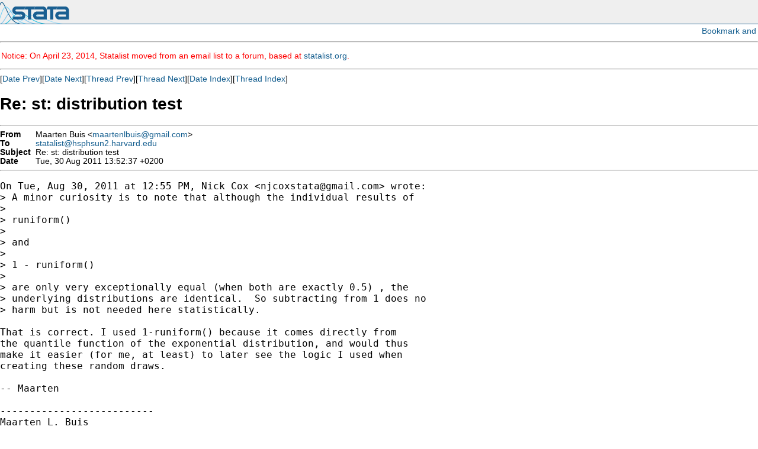

--- FILE ---
content_type: text/html; charset=UTF-8
request_url: https://www.stata.com/statalist/archive/2011-08/msg01414.html
body_size: 3078
content:
<!-- MHonArc v2.6.16 -->
<!--X-Subject: Re: st: distribution test -->
<!--X-From-R13: [nnegra Phvf <znnegrayohvfNtznvy.pbz> -->
<!--X-Date: Tue, 30 Aug 2011 07:00:25 &#45;0500 -->
<!--X-Message-Id: CA+xwgvWQEiAvgo&#45;mH6NorvAz9q7gJC5CEvZH7KoU7gdOw=Zb=Q@mail.gmail.com -->
<!--X-Content-Type: text/plain -->
<!--X-Reference: CA+xwgvUtzUi4z9SnSWUbpf_W7MHsdAa57B5XaD4kV+DvfKe&#45;kw@mail.gmail.com -->
<!--X-Reference: CANEws3yOKVkWZ2VSH9dgzkyF9K7p4J5=7mOSbrebXFEapzNxEg@mail.gmail.com -->
<!--X-Reference: CA+xwgvU4ayodk9qa2oPSgbSNcFj=Ygd1W1qq3si7RR5aHB=_Rw@mail.gmail.com -->
<!--X-Reference: CANEws3zctyyPa7kUkjKUe0ntTYkD2vgej49UHYR_COj7Ow75DQ@mail.gmail.com -->
<!--X-Head-End-->
<HTML>
<HEAD>
<TITLE>Re: st: distribution test</TITLE>
<LINK REV="made" HREF="mailto:maartenlbuis@gmail.com">
</HEAD>

<body style="padding: 0px; margin: 0px;">

<script language="javascript1.2" src="/includes/js/menu.js"></script>
<script type="text/javascript">
var gaJsHost = (("https:" == document.location.protocol) ? "https://ssl." : "http://www.");
document.write(unescape("%3Cscript src='" + gaJsHost + "google-analytics.com/ga.js' type='text/javascript'%3E%3C/script%3E"));
</script>
<script type="text/javascript">
try {
var pageTracker = _gat._getTracker("UA-9407990-1");
pageTracker._trackPageview();
} catch(err) {}</script>
<link rel="stylesheet" href="/includes/css/statalist.css" type="text/css">
<link rel="stylesheet" href="/includes/css/stata2009blue.css" type="text/css">
<link rel="stylesheet" href="/includes/css/style2013.css" type="text/css">
<link rel="stylesheet" href="/includes/css/dropdown2013-style.css" type="text/css">
<div id="siteheader-outer">
<div id="siteheader">
<a href="/"><img class="homelink" src="/includes/images/transparent-pixel.png" alt="" /></a><h1> Stata: Data Analysis and Statistical Software </h1>
<div style="display:inline-block; float: right;">
</div>
</div>
</div>         

<div style="text-align: right; padding: 3px;">
<!-- AddThis Button BEGIN -->
<script type="text/javascript">var addthis_pub="statacorp"; var addthis_options='email, digg, print, delicious, facebook, technorati, twitter, slashdot, favorites, reddit, google, more';</script>
<a href="//www.addthis.com/bookmark.php?v=20" onmouseover="return addthis_open(this, '', '[URL]', '[TITLE]')" onmouseout="addthis_close()" onclick="return addthis_sendto()"><img src="//s7.addthis.com/static/btn/lg-share-en.gif" width="125" height="16" alt="Bookmark and Share" style="border:0"/></a><script type="text/javascript" src="//s7.addthis.com/js/200/addthis_widget.js"></script>
<!-- AddThis Button END -->
</div>
<hr />
<font color="red">
<p>
Notice: On April 23, 2014, Statalist moved from an email list to a forum, based at <a href="http://www.statalist.org/">statalist.org</a>. 
</p>
</font>
<p>
<font face="arial,helvetica,helv">
<!--X-Body-Begin-->
<!--X-User-Header-->
<!--X-User-Header-End-->
<!--X-TopPNI-->
<hr>
[<a href="msg01413.html">Date Prev</a>][<a href="msg01415.html">Date Next</a>][<a href="msg01413.html">Thread Prev</a>][<a href="msg01432.html">Thread Next</a>][<a href="maillist.html#01414">Date Index</a>][<a href="index.html#01414">Thread Index</a>]
<!--X-TopPNI-End-->
<!--X-MsgBody-->
<!--X-Subject-Header-Begin-->
<h1>Re: st: distribution test</h1>
<hr>
<!--X-Subject-Header-End-->
<!--X-Head-of-Message-->
<table border=0 cellpadding=0 cellspacing=0>
<tr><td valign=top align=right><font face="arial,helvetica,helv"><b>
From</b></font></td>
<td valign=top align=left><font face="arial,helvetica,helv">&nbsp;
Maarten Buis &lt;<a href="/cdn-cgi/l/email-protection#523f33332026373c3e30273b21776662353f333b3e7c313d3f"><span class="__cf_email__" data-cfemail="b4d9d5d5c6c0d1dad8d6c1ddc7f4d3d9d5ddd89ad7dbd9">[email&#160;protected]</span></a>&gt;</font></td>

<tr><td valign=top align=right><font face="arial,helvetica,helv"><b>
To</b></font></td>
<td valign=top align=left><font face="arial,helvetica,helv">&nbsp;
<a href="/cdn-cgi/l/email-protection#7300071207121f1a00075647431b00031b00061d415d1b1201051201175d161706"><span class="__cf_email__" data-cfemail="82f1f6e3f6e3eeebf1f6c2eaf1f2eaf1f7ecb0aceae3f0f4e3f0e6ace7e6f7">[email&#160;protected]</span></a></font></td>

<tr><td valign=top align=right><font face="arial,helvetica,helv"><b>
Subject</b></font></td>
<td valign=top align=left><font face="arial,helvetica,helv">&nbsp;
Re: st: distribution test</font></td>

<tr><td valign=top align=right><font face="arial,helvetica,helv"><b>
Date</b></font></td>
<td valign=top align=left><font face="arial,helvetica,helv">&nbsp;
Tue, 30 Aug 2011 13:52:37 +0200</font></td>

</table>
<!--X-Head-of-Message-End-->
<!--X-Head-Body-Sep-Begin-->
<hr>
</font><font face="fixed" size=+1>
<!--X-Head-Body-Sep-End-->
<!--X-Body-of-Message-->
<pre>On Tue, Aug 30, 2011 at 12:55 PM, Nick Cox &lt;<a href="/cdn-cgi/l/email-protection" class="__cf_email__" data-cfemail="b5dbdfd6dacdc6c1d4c1d4f5d2d8d4dcd99bd6dad8">[email&#160;protected]</a>&gt; wrote:
&gt; A minor curiosity is to note that although the individual results of
&gt;
&gt; runiform()
&gt;
&gt; and
&gt;
&gt; 1 - runiform()
&gt;
&gt; are only very exceptionally equal (when both are exactly 0.5) , the
&gt; underlying distributions are identical. &#xA0;So subtracting from 1 does no
&gt; harm but is not needed here statistically.

That is correct. I used 1-runiform() because it comes directly from
the quantile function of the exponential distribution, and would thus
make it easier (for me, at least) to later see the logic I used when
creating these random draws.

-- Maarten

--------------------------
Maarten L. Buis
Institut fuer Soziologie
Universitaet Tuebingen
Wilhelmstrasse 36
72074 Tuebingen
Germany


<a  rel="nofollow" href="http://www.maartenbuis.nl">http://www.maartenbuis.nl</a>
--------------------------

*
*   For searches and help try:
*   <a  rel="nofollow" href="http://www.stata.com/help.cgi?search">http://www.stata.com/help.cgi?search</a>
*   <a  rel="nofollow" href="http://www.stata.com/support/statalist/faq">http://www.stata.com/support/statalist/faq</a>
*   <a  rel="nofollow" href="http://www.ats.ucla.edu/stat/stata/">http://www.ats.ucla.edu/stat/stata/</a>
</pre>
<!--X-Body-of-Message-End-->
<!--X-MsgBody-End-->
<!--X-Follow-Ups-->
</font>
<hr>
<font face="arial,helvetica,helv">
<!--X-Follow-Ups-End-->
<!--X-References-->
<ul><li><strong>References</strong>:
<ul>
<li><strong><a name="01403" href="msg01403.html">st: distribution test</a></strong>
<ul><li><em>From:</em> Maarten Buis &lt;<a href="/cdn-cgi/l/email-protection" class="__cf_email__" data-cfemail="137e72726167767d7f71667a6053747e727a7f3d707c7e">[email&#160;protected]</a>&gt;</li></ul></li>
<li><strong><a name="01407" href="msg01407.html">Re: st: distribution test</a></strong>
<ul><li><em>From:</em> Nick Cox &lt;<a href="/cdn-cgi/l/email-protection" class="__cf_email__" data-cfemail="81efebe2eef9f2f5e0f5e0c1e6ece0e8edafe2eeec">[email&#160;protected]</a>&gt;</li></ul></li>
<li><strong><a name="01412" href="msg01412.html">Re: st: distribution test</a></strong>
<ul><li><em>From:</em> Maarten Buis &lt;<a href="/cdn-cgi/l/email-protection" class="__cf_email__" data-cfemail="cda0acacbfb9a8a3a1afb8a4be8daaa0aca4a1e3aea2a0">[email&#160;protected]</a>&gt;</li></ul></li>
<li><strong><a name="01413" href="msg01413.html">Re: st: distribution test</a></strong>
<ul><li><em>From:</em> Nick Cox &lt;<a href="/cdn-cgi/l/email-protection" class="__cf_email__" data-cfemail="5836323b37202b2c392c39183f35393134763b3735">[email&#160;protected]</a>&gt;</li></ul></li>
</ul></li></ul>
<!--X-References-End-->
<!--X-BotPNI-->
<ul>
<li>Prev by Date:
<strong><a href="msg01413.html">Re: st: distribution test</a></strong>
</li>
<li>Next by Date:
<strong><a href="msg01415.html">st: variable window in Stata will not show label</a></strong>
</li>
<li>Previous by thread:
<strong><a href="msg01413.html">Re: st: distribution test</a></strong>
</li>
<li>Next by thread:
<strong><a href="msg01432.html">Re: st: distribution test</a></strong>
</li>
<li>Index(es):
<ul>
<li><a href="maillist.html#01414"><strong>Date</strong></a></li>
<li><a href="index.html#01414"><strong>Thread</strong></a></li>
</ul>
</li>
</ul>

<!--X-BotPNI-End-->
<!--X-User-Footer-->
<!--X-User-Footer-End-->
</font>
<div class="centerit" style="font-size: 75%; margin-top: 10px;">
<hr style="height: 1px; "/>
      &copy; Copyright 1996&ndash;2018 StataCorp LLC
      &nbsp;&nbsp;|&nbsp;&nbsp;
      <a href="/terms-of-use/">Terms of use</a>
      &nbsp;&nbsp;|&nbsp;&nbsp;
      <a href="/privacy-policy/">Privacy</a>
      &nbsp;&nbsp;|&nbsp;&nbsp;
      <a href="/company/contact.html">Contact us</a>
      &nbsp;&nbsp;|&nbsp;&nbsp;
      <a href="/site.html">Site index</a>

</div>
<script data-cfasync="false" src="/cdn-cgi/scripts/5c5dd728/cloudflare-static/email-decode.min.js"></script><script type='text/javascript' language='javascript1.2' src='/includes/js/toggle.js'></script> 
<script type="text/javascript">
var gaJsHost = (("https:" == document.location.protocol) ? "https://ssl." : "http://www.");
document.write(unescape("%3Cscript src='" + gaJsHost + "google-analytics.com/ga.js' type='text/javascript'%3E%3C/script%3E"));
</script>
<script type="text/javascript">
try {
var pageTracker = _gat._getTracker("UA-9407990-1");
pageTracker._trackPageview();
} catch(err) {}</script>
<script defer src="https://static.cloudflareinsights.com/beacon.min.js/vcd15cbe7772f49c399c6a5babf22c1241717689176015" integrity="sha512-ZpsOmlRQV6y907TI0dKBHq9Md29nnaEIPlkf84rnaERnq6zvWvPUqr2ft8M1aS28oN72PdrCzSjY4U6VaAw1EQ==" data-cf-beacon='{"version":"2024.11.0","token":"657308bede904532b8159dfac82dc0bc","server_timing":{"name":{"cfCacheStatus":true,"cfEdge":true,"cfExtPri":true,"cfL4":true,"cfOrigin":true,"cfSpeedBrain":true},"location_startswith":null}}' crossorigin="anonymous"></script>
</body>
</html>


--- FILE ---
content_type: text/css
request_url: https://www.stata.com/includes/css/statalist.css
body_size: 1906
content:

body {
  font-family: Arial,Helvetica,Helv,Sans-Serif;
  font-size: 85%;
  background-color: #FFFFFF;
  padding: 0;
  margin: 0;
}

.header {
 width: 100%;
 background-color: #EFEFEF;
 height: 81px;
 border-bottom: solid 1px #07385f;
 padding: 0px;
 margin: 0px;
 cell-spacing: 0px;
}

th {
  font-family: Arial,Helvetica,Helv,Sans-Serif;
  font-size: 85%;
}

td {
  font-family: Arial,Helvetica,Helv,Sans-Serif;
  font-size: 85%;
}

div.centerit {
	text-align: center;
	width: 100%;
}

table.centerit {
	margin-left: auto;
	margin-right: auto;
}

table.basic td th {
	padding: 3;
	vertical-align: top;	
	text-align: left;	
}

.headlinecat {
 border-top: solid 1px #AFAFAF;
}

.headlineitem {
 border-left: solid 1px #AFAFAF;
 border-right: solid 1px #AFAFAF;
 border-bottom: solid 1px #AFAFAF;
/*
 border-top-right-radius: 10pt;
 border-bottom-right-radius: 10pt;
 border-bottom-left-radius: 10pt;
*/
 padding: 5px;
}

.main1 {
 background-image:url('/includes/i/home10v1_title_fill.jpg');
 background-repeat: repeat-x;
 background-position: left;
 height: 59px;
 width: 100%;
 border-bottom: solid 1px #07385f;
 padding: 0px;
 margin: 0px;
 cell-spacing: 0px;
}

.main2 {
 width: 100%;
 height: 20px;
 text-align: right;
 padding: 0px;
 margin: 0px;
 cell-spacing: 0px;
}

img {
 border-style: none;
}

.infoimg {
padding-right: 0px;
padding-left: 0px;
padding-top: 0px;

}

.topic {
  margin-left: 0px;
  margin-bottom: 0px;
  padding-bottom: 0px;
  text-decoration: none;
  font-weight: bold;
}

.detail {
  margin-left: 15px;
  margin-top: 0px;
  padding-top: 0px;
  text-decoration: none;
}

.detail2 {
  margin-left: 20px;
  text-decoration: none;
  font-style: italic;
}

.abstractauth {
  margin-left: 15px;
  margin-top: 0px;
  padding-top: 0px;
  text-decoration: none;
}

.abstractaff {
  margin-left: 15px;
  margin-top: 0px;
  margin-bottom: 10px;
  padding-top: 0px;
  text-decoration: none;
  font-style: italic;
}

.abstractbody {
padding-top: 10px;
padding-bottom: 15px;
padding-left: 35px;
}

pre.boxes {
  margin-bottom: 0px;
  padding-bottom: 0px;
}

th.titleleft {

height: 30px;
width: 10px;
padding: 0;
margin: 0;
text-align: left;

}

th.titleright {

height: 30px;
width: 10px;
padding: 0;
margin: 0;

}

th.center {

background-image: url('/includes/contimages/center_top_off.gif');
background-repeat: repeat-x;
height: 30px;
width: 100%;
padding: 0;
margin: 0;
text-align: left;
}

td.content {

color: #000000;
padding: 5px;
text-align: left;
vertical-align: top;
font-family: arial,helvetica,helv,sans-serif;
font-size: 85%;
margin: 0;
line-height: 1.5;

}

td.contentlborder {

background-image: url('/includes/contimages/left_middle.gif');
background-repeat: repeat-y;
padding: 0px;
width: 10;

}

td.contentrborder {

background-image: url('/includes/contimages/right_middle.gif');
background-repeat: repeat-y;
padding: 0px;
width: 10;

}

td.btmborder {

background-image: url('/includes/contimages/center_bottom.gif');
height: 1px;
padding: 0px;
margin: 0;

}

th.navleft {

height: 32px;
width: 12px;
padding: 0;
margin: 0;
text-align: left;

}

th.navcontent {

background-image: url('/includes/contimages/navbox_topfill.gif');
background-repeat: repeat-x;
height: 32px;
width: 100%;
padding: 0;
margin: 0;
text-align: left;
font-size: 75%;
}

td.navside {

background-image: url('/includes/contimages/navbox_sidefill.gif');
background-repeat: repeat-y;
width: 12px;
padding: 0px;
margin: 0;

}

td.navbtml {

background-image: url('/includes/contimages/navbox_btmcrnr.gif');
height: 12px;
width: 12px;
padding: 0px;
margin: 0;

}

td.navbtmr {

background-image: url('/includes/contimages/navbox_btmfill.gif');
background-repeat: repeat-x;
height: 12px;
padding: 0px;
margin: 0;

}

td.navcontent {
padding: 5;
background-color: #FFFFFF;
font-size: 75%;
}

table.gpstandard {
  border-top: solid 1px #AFAFAF;
  border-right: solid 1px #AFAFAF;

}

table.greditortab {
  margin-left: 10px;
}

td.greditortab {
  background-color: #FFFFFF;
  text-align: left;
  vertical-align: top;
  padding: 5px;
  border: solid thin #AFAFAF;

}

table.standard {
  margin-left: 10px;
  border-top: solid 1px #AFAFAF;
  border-right: solid 1px #AFAFAF;
  padding: 0px;
}

th.gpstandard {
  background-color: #EFEFEF;
  text-align: left;
  vertical-align: middle;
  height: 20px;
  border-bottom: solid 1px #AFAFAF;
  border-left: solid 1px #AFAFAF;
  padding: 5px;
  font-weight: normal;
 
}

th.standard {
  background-color: #EFEFEF;
  text-align: left;
  vertical-align: middle;
  height: 20px;
  border-bottom: solid 1px #AFAFAF;
  border-left: solid 1px #AFAFAF;
  padding: 5px;
  margin: 0;
 
}

th.standarddk {
  background-color: #AFAFAF;
  text-align: left;
  vertical-align: middle;
  height: 20px;
  border-bottom: solid 1px #AFAFAF;
  border-left: solid 1px #AFAFAF;
  padding: 5px;
 
}

th.standardleft {
  background-color: #EFEFEF;
  text-align: left;
  vertical-align: top;
  padding: 5px;
  border-bottom: solid 1px #AFAFAF;
  border-left: solid 1px #AFAFAF;

}

th.standardright {
  background-color: #EFEFEF;
  text-align: left;
  vertical-align: top;
  padding: 5px;
  border-bottom: solid 1px #AFAFAF;
}

th.standardmiddle {
  background-color: #EFEFEF;
  text-align: left;
  vertical-align: top;
  padding: 5px;
  border-bottom: solid 1px #AFAFAF;
}

td.gpstandard {
  background-color: #FFFFFF;
  text-align: left;
  vertical-align: top;
  padding: 5px;
  border-bottom: solid 5px #AFAFAF;
  border-left: solid 1px #AFAFAF;

}

td.standard {
  background-color: #FFFFFF;
  text-align: left;
  vertical-align: top;
  padding: 5px;
  border-bottom: solid 1px #AFAFAF;
  border-left: solid 1px #AFAFAF;
  margin: 0;
}

td.standardleft {
  background-color: #FFFFFF;
  text-align: left;
  vertical-align: top;
  padding: 5px;
  border-bottom: solid 1px #AFAFAF;
  border-left: solid 1px #AFAFAF;

}

td.standardright {
  background-color: #FFFFFF;
  text-align: left;
  vertical-align: top;
  padding: 5px;
  border-bottom: solid 1px #AFAFAF;
}

td.standardmiddle {
  background-color: #FFFFFF;
  text-align: left;
  vertical-align: top;
  padding: 5px;
  border-bottom: solid 1px #AFAFAF;
}

p {
padding-left: 2;
}

h2 {
padding-left: 1;
}

h3 {
padding-left: 1;
}

h3.nobspace {
padding-left: 1;
margin-bottom: 0px;
}

h3.first {
padding-left: 1;
padding-top: 0px;
}

h4 {
padding-left: 1;
}

div.note {
text-align: right;
font-size: 85%;
font-style: normal;
}

.boldit {
 font-weight: bold;
}

a:link { font-family: Arial, Helvetica, Helv, sans-serif; text-decoration: none}
a:visited { font-family: Arial, Helvetica, Helv, sans-serif; text-decoration: none}
a:hover { font-family: Arial, Helvetica, Helv, sans-serif; text-decoration: underline}

a.boldlink:link { font-family: Arial, Helvetica, Helv, sans-serif; text-decoration: none; font-weight: bold;}
a.boldlink:visited { font-family: Arial, Helvetica, Helv, sans-serif; text-decoration: none; font-weight: bold;}
a.boldlink:hover { font-family: Arial, Helvetica, Helv, sans-serif; text-decoration: underline; font-weight: bold;}

a.biglink:link { font-family: Arial, Helvetica, Helv, sans-serif; text-decoration: none; font-weight: bold; font-size: 105%;}
a.biglink:visited { font-family: Arial, Helvetica, Helv, sans-serif; text-decoration: none; font-weight: bold; font-size: 105%;}
a.biglink:hover { font-family: Arial, Helvetica, Helv, sans-serif; text-decoration: underline; font-weight: bold; font-size: 105%;}

a.headsame:link { font-family: Arial, Helvetica, Helv, sans-serif; color: #6B0505; text-decoration: none; font-weight: bold;}
a.headsame:visited { font-family: Arial, Helvetica, Helv, sans-serif; color: #6B0505; text-decoration: none; font-weight: bold;}
a.headsame:hover { font-family: Arial, Helvetica, Helv, sans-serif; color: #6B0505; text-decoration: none; font-weight: bold;}

a.same:link { font-family: Arial, Helvetica, Helv, sans-serif; color: #6B0505; text-decoration: none}
a.same:visited { font-family: Arial, Helvetica, Helv, sans-serif; color: #6B0505; text-decoration: none}
a.same:hover { font-family: Arial, Helvetica, Helv, sans-serif; color: #6B0505; text-decoration: underline}

a.db:link { font-family: Arial, Helvetica, Helv, sans-serif; color: blue; text-decoration: none}
a.db:visited { font-family: Arial, Helvetica, Helv, sans-serif; color: #5D6C82; text-decoration: none}
a.db:hover { font-family: Arial, Helvetica, Helv, sans-serif; color: red; text-decoration: underline}

a.prelink:link { font-family: monospace; color: #07385f; text-decoration: none}
a.prelink:visited { font-family: monospace; color: #5D6C82; text-decoration: none}
a.prelink:hover { font-family: monospace; color: #07385f; text-decoration: underline}

a.sitelink:link { font-family: Arial, Helvetica, Helv, sans-serif; color: #07385f; text-decoration: none}
a.sitelink:visited { font-family: Arial, Helvetica, Helv, sans-serif; color: #5D6C82; text-decoration: none}
a.sitelink:hover { font-family: Arial, Helvetica, Helv, sans-serif; color: #07385f; text-decoration: underline}

a.bodysame:link { font-family: Arial, Helvetica, Helv, sans-serif; color: #6B0505; text-decoration: none}
a.bodysame:visited { font-family: Arial, Helvetica, Helv, sans-serif; color: #6B0505; text-decoration: none}
a.bodysame:hover { font-family: Arial, Helvetica, Helv, sans-serif; color: #6B0505; text-decoration: underline}

a.white:link {
 font-family: Arial, Helvetica, Helv, sans-serif;
 font-weight: bold;
 color: #88EEFF;
 text-decoration: underline;
 text-decoration: none;
}

a.white:visited {
 font-family: Arial, Helvetica, Helv, sans-serif;
 font-weight: bold;
 color: #88EEFF;
 text-decoration: none;

}

a.white:hover {
 font-family: Arial, Helvetica, Helv, sans-serif;
 font-weight: bold;
 color: #88EEFF;
 text-decoration: underline;

}

#outterbound {
padding: 0px;
margin: 0px;
height: 100%;
width: 100%;
}

.smallindent {
margin-left: 17px;
}

.indent {
margin-left: 35px;
}

.indent2 {
margin-left: 60px;
}

/* for which-stata-is-right-for-me */

.categories {
background-color: #585858;
color: #FFFFFF;
border-bottom: solid 1px #AFAFAF;
padding: 5px;
}

#MP {
background-color: #FFFFFF;
}

#SE {
background-color: #EFEFEF;
}

#IC {
background-color: #FFFFFF;
}

#small {
background-color: #EFEFEF;
}

th.categories {
border-left: solid 1px #AFAFAF;
}

td.compare {
padding: 5;
border-top: solid 1px #AFAFAF;
border-left: solid 1px #AFAFAF;
}

td.number {
text-align: right;
}

td.word {
text-align: center;
}

th.compare {
text-align: right;
padding: 5;
border-top: solid 1px #AFAFAF;
}

td.requirements {
text-align: right;
padding: 5;
border-top: solid 1px #AFAFAF;
border-left: solid 1px #AFAFAF;
}

th.requirements {
text-align: right;
padding: 5;
border-top: solid 1px #AFAFAF;
}

th.shoppingcart {
text-align: left;
font-weight: bold;
background-color: #EFEFEF;
border: solid 1px #AFAFAF;
padding: 5;
}

td.shoppingcart {
background-color: #FFFFFF;
padding: 5;
}

/* end which-stata-is-right-for-me styles */

td.lt {
  border-bottom: solid 1px #AFAFAF;
  border-left: solid 1px #AFAFAF;
  padding: 5px;
  vertical-align: middle;
}

td.dk {
  border-bottom: solid 1px #AFAFAF;
  border-left: solid 1px #AFAFAF;
  padding: 5px;
  vertical-align: middle;
  background-color: #EFEFEF;
}

ul li{
  list-style-type: square;
}

ul ul li{
  list-style-type: circle;
}

ol.alpha li {
  list-style-type: lower-alpha;
}

ul ul ul li{
  list-style-type: disc;
}

ul ul ul ul li{
  list-style-type: square;
}

ul ul ul ul ul li{
  list-style-type: circle;
}

ul ul ul ul ul ul li{
  list-style-type: disc;
}

ul.plist li {
  margin-bottom: 15;
}

ul.homelist {
 padding-left: 22px;
 margin-left: 0px;
 margin-top: 0px;
 padding-top: 0px;
}

ul.homelist li {
  margin-bottom: 5px;
  list-style-type: none;
  list-style-position: outside;
  margin-left: -20px;
  margin-top: 0px;
  padding-top: 0px;
}

ol.plist li {
  margin-bottom: 15;
}

.cmd {
  font-weight: bold;
}

.pathname {
  font-weight: bold;
}

.filename {
  font-weight: bold;
}

.optionmentry {
  font-style: italic;
  font-weight: bold;
}

.optioncmd {
  font-weight: bold;
}

.option {
  font-style: italic;
}

.var {
  font-style: italic;
  font-weight: normal;
}

.varspecific {
  font-weight: bold;
}

.mentry {
  font-weight: bold;
}


.normal {
  font-style: normal;
  font-weight: normal;
}

div.splash {

  border: dotted 1px #AFAFAF;
  width: 400;
  margin-top: 15;
  padding: 1;
  text-align: left;
  vertical-align: top;
  height: 200px;

}

table.splash {

  border-style: none;
  background-color: #FFFFFF;
  width: 100%;
  margin-bottom: 15;
  padding: 1;
  text-align: left;
  vertical-align: top;
  height: 200px;
  padding-top: 0;
}

h4.splash {

  background-color: #DFDFDF;
  margin-top: 0;
  padding: 4;

}

table.splash11 {

  border-style: none;
  background-color: #FFFFFF;
  width: 100%;
  margin-bottom: 15;
  padding: 1;
  text-align: left;
  vertical-align: top;
  height: 100px;
  padding-top: 0;
}

h4.splash11 {

  background-color: #EFEFEF;
  border: solid 1px #AFAFAF;
  margin-top: 0;
  margin-bottom: 10;
  padding: 4;

}

ul.splash11 {
  margin-top: 0px;
  margin-bottom: 0px;
  padding-top: 0px;
  padding-bottom: 0px;

}

.codeblock {
font-face: monospace;
margin-right: 10;
margin-top: 10;
margin-bottom: 10;
margin-left: 20;
padding-left: 20;
padding-top: 10;
padding-bottom: 10;
border: dotted 1px #AFAFAF;
background-color: #EFF3FF;
}

/* Begin styles for SUG meetings */

div.talkblock {
margin-left: 35;
margin-right: 35;
padding: 10;
border: dotted 1px #AFAFAF;
background-color: #EFF3FF;
}

div.title {
font-weight: bold;
}

span.title {
font-weight: bold;
}

.journaltitle {
font-style: italic;
}

.booktitle {
font-style: italic;
}

div.talkmore {
border-top: dotted 1px #AFAFAF;
margin-top: 10;
padding-top: 5;
}

/* End for SUG meetings */

.faqnote {
font-style: italic;
padding: 5;
}

table.faqtitle {
border-style: none;
padding: 0;
margin: 1;
}

table.faqtitle td {
border-style: none;
padding: 4;
margin: 0;
vertical-align: top;
text-align: left;
}

/* Begin bookstore */

div.sectiontitle {
font-size: larger;
font-weight: bold;
padding-top: 8;
}

div.notier {
font-weight: bold;
padding-top: 5;
padding-left:0;
}

div.tier1 {
padding-top: 8;
padding-left:0;
}

div.tier1:first-line {
font-weight: bold;
}

div.tier2 {
padding-left: 35px;
}

div.tier3 {
padding-left: 45px;
}

div.tier4 {
padding-left: 55px;
}

span.chnumber{
font-size: 120%;
}

table.base td {
padding: 3;
text-align: left;
vertical-align: top;
}

table.base th {
padding: 3;
text-align: left;
vertical-align: top;
}

table.books {
  border: 0;
  border-style: none;
}

table.books td {
  padding: 1;
  text-align: left;
  vertical-align: top;
  border: 0;
  border-style: none;
}

/* NEWS */
th.newslt {
  width: 20%;
  border-right: solid 1px #AFAFAF;
  border-bottom: solid 1px #AFAFAF;
  padding: 5px;
  text-align: left;
  vertical-align: middle;
}

td.newslt {
  width: 80%;
  border-bottom: solid 1px #AFAFAF;
  border-right: solid 1px #AFAFAF;
  padding: 5px;
  text-align: left;
  vertical-align: middle;
}

th.newsdk {
  width: 20%;
  border-right: solid 1px #AFAFAF;
  border-bottom: solid 1px #AFAFAF;
  padding: 5px;
  text-align: left;
  vertical-align: middle;
  background-color: #EFEFEF;
}

td.newsdk {
  width: 80%;
  border-bottom: solid 1px #AFAFAF;
  border-right: solid 1px #AFAFAF;
  padding: 5px;
  text-align: left;
  vertical-align: middle;
  background-color: #EFEFEF;
}

.red {
  color: #6B0505;
}

table.ordertab  {
  border: solid 1px #AFAFAF;
  width: 100%;
  background-color: #FFFFFF;
  height: 250px;
}

table.ordertab2  {
  border: solid 1px #AFAFAF;
  background-color: #FFFFFF;
}

td.orderhead {
  background-color: #EFEFEF;
  text-align: left;
  height: 25px;
}

h3.ordertab {
  margin: 0px;
  font-weight: 600;
  font-size: 120%;
}

td.orderdetails {
  background-color: #FFFFFF;
  vertical-align: top;
  text-align: left;
}

td.bookbox {
  vertical-align: top;
  text-align: center;
  font-size: 75%;
  width: 25%;
}

td.arrowbox {
  vertical-align: top;
  text-align: center;
  width: 22px;
  padding-top: 40px;
  margin-top: 0px;
}

img.arrow {
  vertical-align: top;
  width: 20px;
  height: 60px;
  padding: 0px;
  margin: 0px;
  border: none;
}

.centeredtop {
  text-align: center;
  vertical-align: top;
}

.righttop {
  text-align: right;
  vertical-align: top;
}



--- FILE ---
content_type: text/css
request_url: https://www.stata.com/includes/css/style2013.css
body_size: 1129
content:

@import url(https://fonts.googleapis.com/css?family=Open+Sans:400italic,600italic,700italic,800italic,800,400,600,700);

*, *:after, *:before {    
  box-sizing: border-box;
}

.showmobile {
  display: none;
}

.cntrmobilertdesktop {
  float: right;
  margin: 5px;
}

h2,h3,h4,h5,h6 {
  font-family: Arial, sans-serif;
  font-weight: bold;
}

h3,h4,h5,h6 {
  margin-top: 30px;
  margin-bottom: -8px;
}

h3.notop,h4.notop,h5.notop,h6.notop{
  margin-top: 5px;
}

img {
  border: none;
}

ul.homelist {
 padding-left: 22px;
 margin-left: 0px;
 margin-top: 0px;
 padding-top: 0px;
}

ul.homelist li {
  margin-bottom: 5px;
  list-style-type: none;
  list-style-position: outside;
  margin-left: -20px;
  margin-top: 0px;
  padding-top: 0px;
}

.explore_shop_access {
  display: inline-block;
  width: 90%;
  max-width: 450px;
  margin-top: 10px;
}

.explore_shop_access table {
  width: 100%;
}

.explore_shop_access h4 {
  color: #595959;
}

.explore_shop_access img {
  padding: 3px;
  border: none;
  height: 75px;
}

.explore_shop_access a:hover {
  text-decoration: none;
  background-color: #ebf2ff;
}

.explore_shop_access a:hover table {
  background-color: #ebf2ff;
}

a:link {
  color: #145e8f;
//  font-weight: bold;
  text-decoration: none;
}

a:hover {
  text-decoration: underline;
}

#descriptionsTab {
 vertical-align: middle;
}

#descriptionsTab a {
 display: block;
 margin: 0px;
 padding: 9px;
 height: 100%;
 width: 100%;
 vertical-align: middle;
 text-align: center;
}

#pricingTab {
 vertical-align: middle;
}

#pricingTab a {
 display: block;
 margin: 0px;
 padding: 9px;
 height: 100%;
 width: 100%;
 vertical-align: middle;
 text-align: center;
}

#osTab {
 vertical-align: middle;
}

#osTab a {
 display: block;
 margin: 0px;
 padding: 9px;
 height: 100%;
 width: 100%;
 vertical-align: middle;
 text-align: center;
}

#optionsTab {
 vertical-align: middle;
}

#optionsTab a {
 display: block;
 margin: 0px;
 padding: 9px;
 height: 100%;
 width: 100%;
 vertical-align: middle;
 text-align: center;
}


a.whitebutton {
   background: rgba(255,255,255,.2);
   transition: background .2s;
   color: #FFFFFF;
   border: solid 2px #FFFFFF;
   padding: 9px 14px;
   text-transform: uppercase;
   display: inline-block;
   text-align: center;
   vertical-align: middle;
   text-decoration: none;
   font-size: 14px;
   font-weight:bold;
   font-family: Arial, Helvetica, Sans-Serif;
   z-index: 100;
   margin: 12px auto;
   text-decoration: none;
   }
/* aff added float right, zindex, and margin. Also added 'a' prefix. */

a.whitebutton:visited {
   background: rgba(255,255,255,.2);
   transition: background .2s;
   color: #FFFFFF;
}

a.whitebutton:active {
   background: rgba(255,255,255,.2);
   transition: background .2s;
   color: #FFFFFF;
}

a.whitebutton:hover {
   color: #56CAF5;
   transition: background .5s;
   background: #FFFFFF;
   text-decoration: none;
   }



/* BIGGER MEDIA ********************* */
/*
@media all and (min-width: 600px) {
*/
body {
  background-color: #fff;
  font-size: 10.5pt;
  font-family: Arial, sans-serif;
  padding: 0px;
  margin: 0px;
}

b strong {
}

i em {
  font-family: Arial, sans-serif;
  font-style: italic;
}

h2 {
  font-size: 1.4em;
//  color: #145e8f;
  color: #595959;
  padding-bottom: 3px;
  font-weight: bold;
}

h3 {
  font-size: 1.2em;
  font-weight: bold;
}

h4 {
  font-size: 1.1em;
  font-weight: bold;
}

h5 {
  font-size: 1em;
  color: #595959;
  font-weight: bold;
}

h6 {
  font-size: 1em;
  font-weight: bold;
}

#container {
  background-color: #efefef;
  margin: 0px;
  width: 100%;
  padding: 0px;
  font-size: 10.5pt;
}

#siteheader-outer{
  width: 100%; margin: 0px;
  height: 41px;
  border-bottom: solid 1px #145e8f;
  background-color: #EFEFEF;
  padding: 0px;
}

#siteheader{
  width: 100%; margin: 0px;
  height: 40px;
  background-image: url('/includes/images/stata_with_chi_nav.png');
  background-repeat: no-repeat;
  background-size: auto 40px;
  padding: 0px;
}

#siteheader h1{
  margin: 0px;
  padding: 0px;
  display: none;
}

#siteheader img.homelink {
  height: 50px;
  width: 125px;
  padding: 0px;
  margin: 0px;
}

#dropdownNav {
  width: 100%;
  margin: 0px;
  padding: 0px 0px;
  height: 30px;
  border-bottom: solid 2px #125687;
  background-color: #000000;
  color: #ffffff;
  text-align: right;
  display: block;
}

#searchNav {
  width: 100%;
  margin: 0px;
  padding: 2px 0px;
  height: 20px;
  border-bottom: solid 2px #125687;
  background-color: #000000;
  color: #ffffff;
  text-align: right;
  display: none;
}

#homebody {
  width: 100%;
  margin: 0px;
  padding: 0px;
  background-color: #ffffff;
  border-bottom: solid 5px #000;
}

.splash {
  width: 100%;
  max-height: 300px;
  margin: -2px 0px 0px
  padding: 0px;
  background-color: #4b5b76;
  background-image:url('/includes/images/shadow.png');
  background-position: top center;
  background-repeat: no-repeat;
}

#sitebody {
//  width: auto;
  margin: 0px 160px 0px 0px;
  padding: 5px;
  border-right: solid 1px #A5B0BA;
  background-color: #ffffff;
}

#sitenav {
  width: 150px;
  margin-right: 0px;
  padding-right: 2px;
  position: absolute;
  top: 110px;
  right: 0px;
  font-size: 10pt;
}

#sitenav-mobile {
  display: none;
}

#sitefooter {
  width: 90%;
  margin: 0px auto;
  border-top: solid 1px #A5B0BA;
  background-color: #ffffff;
  text-align: center;
  padding: 5px;
  font-size: .9em;
}

.headline_block {
  display: inline-block;
  vertical-align: top;
  padding-top: 5px;
  text-align: left;
}

.additionalHomeMaterials {
//  height: 350px;
  text-align: center;
  width: 95%;
  margin: 0px auto;
  padding: 0px;
}

.explore_shop_access {
  text-align: left;
}


/*
}
*/

/* SMALLER MEDIA ********************* */

@media all and (max-width: 640px) {
 .hideUnder640main {
   display: none;
  }
}

@media all and (max-width: 599px) {

body {
  font-size: 10.5pt;
  font-family: Arial, sans-serif;
  padding: 0px;
  margin: 0px;
}

.showmobile {
  display: block;
}

.cntrmobilertdesktop {
  float: center;
  margin: 2px auto;
}

b strong {
}

i em {
  font-family: Arial, sans-serif;
  font-style: italic;
}


h2 {
  font-size: 1.3em;
//  color: #145e8f;
  color: #595959;
  padding-bottom: 3px;
  font-weight: bold;
}

h3 {
  font-size: 1.2em;
  font-weight: bold;
}

h4 {
  font-size: 1.1em;
  font-weight: bold;
}

h5 {
  font-size: 1em;
  color: #595959;
  font-weight: bold;
}

h6 {
  font-size: 1em;
  font-weight: bold;
}

#container {
  background-color: #ffffff;
  margin: 0px;
  padding: 0px;
  width: 100%;
  padding: 0px;
  font-size: 10.5pt;
}

.splash {
  width: 100%;
  height: 275px;
  padding: 0px;
  margin: 0px;
  background-color: #4b5b76;
  background-image:none;
  background-position: top center;
  background-repeat: no-repeat;
}

#siteheader{
  width: 100%;
  margin: 0px;
  padding: 0px;
  height: 60px;
  border: solid 1px #125687;
  background-image: url('/includes/images/stata-site-2012-header2-m.png');
  background-repeat: no-repeat;
  background-size: auto 30px;
  background-position: bottom left;
}

#siteheader-outer{
  width: 100%; margin: 0px;
  height: 60px;
  border: solid 1px #125687;
  background-image: url('/includes/images/stata-site-2012-header2-bg.png');
  background-repeat: repeat-x;
  background-size: 30px 100%;
  background-position: bottom left;
}

#siteheader h1{
  display: none;
  margin: 0px;
}

#siteheader img.homelink {
  height: 60px;
  width: 75px;
  padding: 0px;
  margin: 0px;
}

#dropdownNav {
  width: 100% 0px;
  margin: 0px;
  padding: 2px 0px;
  height: 20px;
  border-bottom: solid 2px #125687;
  background-color: #000000;
  color: #ffffff;
  text-align: right;
  display: none;
}

#searchNav {
  width: 100% 0px;
  margin: 0px;
  padding: 2px 0px;
  height: 20px;
  border-bottom: solid 2px #125687;
  background-color: #000000;
  color: #ffffff;
  text-align: right;
  display: block;
}


#sitebody {
  width: 100%;
  margin: 0px;
  padding: 5px;
  background-color: #ffffff;
}

#sitenav {
  display: none;
}

#sitenav-mobile {
  border-top: solid 1px #A5B0BA;
  background-color: #efefef;
  padding: 5px;
  line-height: 2.5;
  display: block;
}

#sitefooter {
  width: 100%;
  border-top: solid 1px #A5B0BA;
  background-color: #ffffff;
  text-align: center;
  padding: 5px;
  margin: 0px auto;
  font-size: .9em;
}

.explore_shop_access {
  display: inline-block;
  width: 100%;
  max-width: 350px;
  margin: 10px auto 10px auto;
}

.explore_shop_access td:first-child {
  width: 20%;
}

.explore_shop_access td:first-child img{
  padding: 3px;
  border: none;
  width: 100%;
  height: auto;
}

.explore_shop_access td:last-child {
  width: 10%;
}

.explore_shop_access td:last-child img {
  width: 100%;
  height: 100%;
  max-width: 31px;
}

.headline_block {
  display: inline-block;
  width: 100%;
  max-width: 350px;
  margin: 10px auto;
  padding: 0px;
  text-align: center;
}

.headline_block .panels { text-align: left; }
.additionalHomeMaterials {
  width: 95%;
  margin: 0px auto 0px auto;
}

}




--- FILE ---
content_type: text/css
request_url: https://www.stata.com/includes/css/dropdown2013-style.css
body_size: 65
content:

#menu {
  height: 30px;
  background-color: #000;
  color: #fff;
  margin-left: 0px;
  padding-left: 0px;
  left: 0px;
}

#menu a:link {
  color: #fff;
  text-decoration: none;
  font-weight: bold;
}

#menu a:visited {
  color: #fff;
  text-decoration: none;
}

#menu table {
  margin: 0px auto 2px auto;
  height: 30px;
  width: 100%;
  max-width: 960px;
}

#menu table td {
  vertical-align: middle;
  text-align: left;
  padding: 0px 5px 0px 5px;
  font-size: 10pt;
}

#menu span {
  display: inline-block;
  cursor: pointer;
  z-index: 100;
}

#menu span.mainitem {
  width: 100%;
  height: 40px;
  padding-top: 5px;
}

#menu span div {
  font-size: 9.5pt;
  vertical-align: top;
  text-align: left;
  display: none;
  z-index: 102;
}

#menu span div a:link {
  color: #000;
  text-decoration: none;
  font-weight: normal;
}

#menu span div a:visited {
  color: #000;
  text-decoration: none;
}

#menu span div a:hover {
  color: #000;
  text-decoration: underline;
}

#menu span div span.categories {
  display: inline-block;
  vertical-align: top;
  margin: 0px 8px 20px 8px;
  background-color: #efefef;
  border-bottom: solid 1px #efefef;
}

#menu td:hover {
  color: #000;
  background-color: #efefef;
}

#menu td:hover a {
  color: #000;
}

#menu span:hover a {
  color: #000;
  background-color: #efefef;
}

#menu span:hover div{
  display: block;
  position: absolute;
  color: #000;
  background-color: #efefef;
  border-left: solid 1px #000;
  border-right: solid 1px #000;
  border-bottom: solid 1px #000;
  padding: 10px;
  text-transform: none;
  margin: 0px 0px auto -6px;
  border-bottom-right-radius: 1em;
  border-bottom-left-radius: 1em;
  box-shadow: 2px 2px 5px rgba(0,0,0,.3);
}

#menu span div p.substuff {
  margin: 0px auto 10px 10px;
  text-transform: none;
}


.bump {
  display: inline-block;
  padding-bottom: 10px;
}

#menu span div p.substuff a {
}


